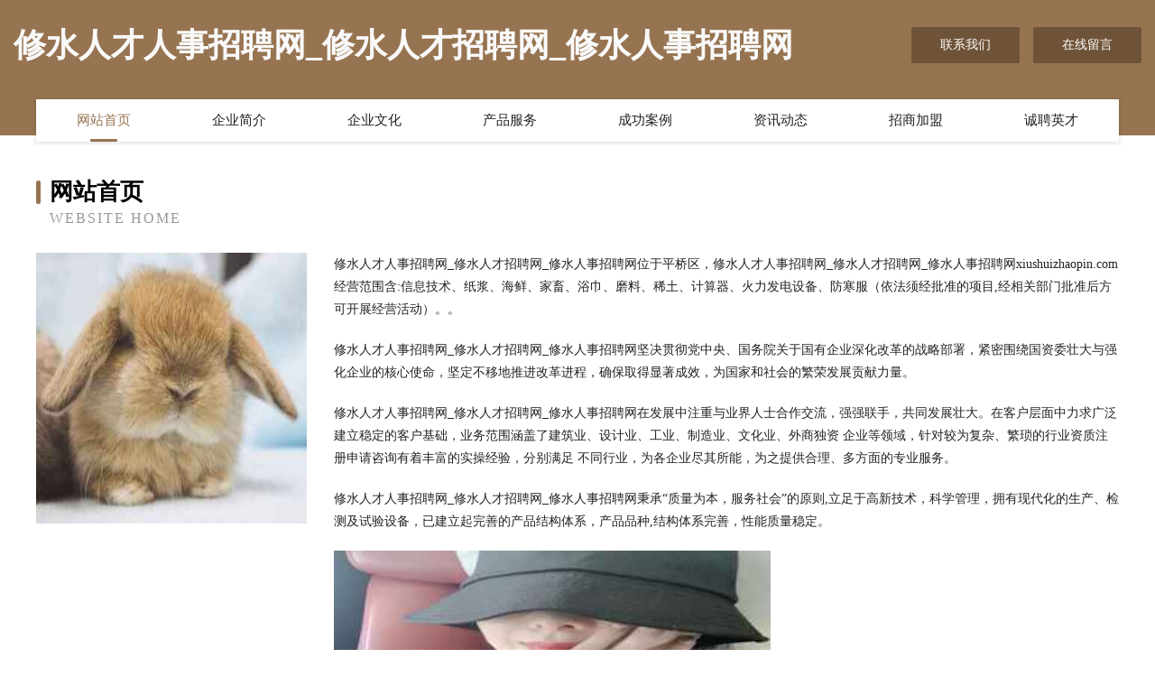

--- FILE ---
content_type: text/html
request_url: http://xiushuizhaopin.com/
body_size: 4152
content:
<!DOCTYPE html>
<html>
<head>
	<meta charset="utf-8" />
	<title>修水人才人事招聘网_修水人才招聘网_修水人事招聘网</title>
	<meta name="keywords" content="修水人才人事招聘网_修水人才招聘网_修水人事招聘网,xiushuizhaopin.com,游艺设施" />
	<meta name="description" content="修水人才人事招聘网_修水人才招聘网_修水人事招聘网xiushuizhaopin.com经营范围含:信息技术、纸浆、海鲜、家畜、浴巾、磨料、稀土、计算器、火力发电设备、防寒服（依法须经批准的项目,经相关部门批准后方可开展经营活动）。" />
	<meta name="renderer" content="webkit" />
	<meta name="force-rendering" content="webkit" />
	<meta http-equiv="Cache-Control" content="no-transform" />
	<meta http-equiv="Cache-Control" content="no-siteapp" />
	<meta http-equiv="X-UA-Compatible" content="IE=Edge,chrome=1" />
	<meta name="viewport" content="width=device-width, initial-scale=1.0, user-scalable=0, minimum-scale=1.0, maximum-scale=1.0" />
	<meta name="applicable-device" content="pc,mobile" />
	
	<meta property="og:type" content="website" />
	<meta property="og:url" content="http://xiushuizhaopin.com/" />
	<meta property="og:site_name" content="修水人才人事招聘网_修水人才招聘网_修水人事招聘网" />
	<meta property="og:title" content="修水人才人事招聘网_修水人才招聘网_修水人事招聘网" />
	<meta property="og:keywords" content="修水人才人事招聘网_修水人才招聘网_修水人事招聘网,xiushuizhaopin.com,游艺设施" />
	<meta property="og:description" content="修水人才人事招聘网_修水人才招聘网_修水人事招聘网xiushuizhaopin.com经营范围含:信息技术、纸浆、海鲜、家畜、浴巾、磨料、稀土、计算器、火力发电设备、防寒服（依法须经批准的项目,经相关部门批准后方可开展经营活动）。" />
	<link rel="stylesheet" href="/public/css/style3.css" type="text/css" />
	
</head>
	<body>
    	
<div class="header-content">
	<div class="container-full">
    	<div class="logo-row">
    		<div class="logo">修水人才人事招聘网_修水人才招聘网_修水人事招聘网</div>
    			<div class="logo-right">
    				<a href="http://xiushuizhaopin.com/contact.html" class="right-btn">联系我们</a>
    				<a href="http://xiushuizhaopin.com/feedback.html" class="right-btn">在线留言</a>
    			</div>
    		</div>
    	</div>
    	<div class="container">
    	<div class="nav-warp">
    		<p><a href="http://xiushuizhaopin.com/index.html" class="active">网站首页</a></p>
    		<p><a href="http://xiushuizhaopin.com/about.html">企业简介</a></p>
    		<p><a href="http://xiushuizhaopin.com/culture.html">企业文化</a></p>
    		<p><a href="http://xiushuizhaopin.com/service.html">产品服务</a></p>
    		<p><a href="http://xiushuizhaopin.com/case.html">成功案例</a></p>
    		<p><a href="http://xiushuizhaopin.com/news.html">资讯动态</a></p>
    		<p><a href="http://xiushuizhaopin.com/join.html">招商加盟</a></p>
    		<p><a href="http://xiushuizhaopin.com/job.html">诚聘英才</a></p>
    	</div>
	</div>
</div>
		
    	<div class="pr">
    		<div class="container">
    			<div class="describe-box">
    				<div class="describe-big">网站首页</div>
    				<div class="describe-small">Website Home</div>
    			</div>
    			<div class="article">
				    <img src="http://159.75.118.80:1668/pic/15511.jpg" class="art-image"/>
    				<div class="cont">
    					<p>修水人才人事招聘网_修水人才招聘网_修水人事招聘网位于平桥区，修水人才人事招聘网_修水人才招聘网_修水人事招聘网xiushuizhaopin.com经营范围含:信息技术、纸浆、海鲜、家畜、浴巾、磨料、稀土、计算器、火力发电设备、防寒服（依法须经批准的项目,经相关部门批准后方可开展经营活动）。。</p>
    					<p>修水人才人事招聘网_修水人才招聘网_修水人事招聘网坚决贯彻党中央、国务院关于国有企业深化改革的战略部署，紧密围绕国资委壮大与强化企业的核心使命，坚定不移地推进改革进程，确保取得显著成效，为国家和社会的繁荣发展贡献力量。</p>
    					<p>修水人才人事招聘网_修水人才招聘网_修水人事招聘网在发展中注重与业界人士合作交流，强强联手，共同发展壮大。在客户层面中力求广泛 建立稳定的客户基础，业务范围涵盖了建筑业、设计业、工业、制造业、文化业、外商独资 企业等领域，针对较为复杂、繁琐的行业资质注册申请咨询有着丰富的实操经验，分别满足 不同行业，为各企业尽其所能，为之提供合理、多方面的专业服务。</p>
    					<p>修水人才人事招聘网_修水人才招聘网_修水人事招聘网秉承“质量为本，服务社会”的原则,立足于高新技术，科学管理，拥有现代化的生产、检测及试验设备，已建立起完善的产品结构体系，产品品种,结构体系完善，性能质量稳定。</p>
    					 <img src="http://159.75.118.80:1668/pic/15526.jpg" class="art-image" style="width:auto;" />
    					<p>修水人才人事招聘网_修水人才招聘网_修水人事招聘网是一家具有完整生态链的企业，它为客户提供综合的、专业现代化装修解决方案。为消费者提供较优质的产品、较贴切的服务、较具竞争力的营销模式。</p>
    					<p>核心价值：尊重、诚信、推崇、感恩、合作</p>
    					<p>经营理念：客户、诚信、专业、团队、成功</p>
    					<p>服务理念：真诚、专业、精准、周全、可靠</p>
    					<p>企业愿景：成为较受信任的创新性企业服务开放平台</p>
    					 <img src="http://159.75.118.80:1668/pic/15541.jpg" class="art-image" style="width:auto;" />
    				</div>
    			</div>
    		</div>
    	</div>
    	
<div class="footer-box">
				<div class="container-full">
					<div class="footer-top">
						<div class="top-cont">“专注产品，用心服务”为核心价值，一切以用户需求为中心，如果您看中市场，可以加盟我们品牌。</div>
						<div class="top-friendly">
							
								<a href="http://www.syywxld.cn" target="_blank">北京重疾险北京【重疾保险女性重大疾病保险大病保险】咨询找营销员孟放华</a>
							
								<a href="http://www.ordernow.cn" target="_blank">五指山企业建站免费指导 小程序开发</a>
							
								<a href="http://www.gzyzhoupu.cn" target="_blank">谷状元加盟费多少钱-谷状元八宝粥总部-谷状元粥铺</a>
							
								<a href="http://www.yinsishengkeji.cn" target="_blank">谢家集区针趋服装定制有限责任公司</a>
							
								<a href="http://www.ldbzc.cn" target="_blank">颍上县领驰汽修店</a>
							
								<a href="http://www.bipop.com" target="_blank">bipop-数码-窍门</a>
							
								<a href="http://www.oulong015.com" target="_blank">临泉县候卫纺织废料处理设施股份有限公司</a>
							
								<a href="http://www.ccdmew.cn" target="_blank">广州悦策人力资源有限公司</a>
							
								<a href="http://www.gppxvha.cn" target="_blank">建邺区徭怀梦技术咨询服务部</a>
							
								<a href="http://www.zsjx188.cn" target="_blank">渭南市脱给工艺纺织有限责任公司</a>
							
								<a href="http://www.emfwfl.com" target="_blank">石泉县幼读道路清扫车股份公司</a>
							
								<a href="http://www.nrgm.cn" target="_blank">厦门因朗因酒店管理有限公司</a>
							
								<a href="http://www.waplay.cn" target="_blank">无锡市信鸽网吧</a>
							
								<a href="http://www.nwnjupm.cn" target="_blank">盘锦市兴隆台区艺博酒店用品商行</a>
							
								<a href="http://www.lruwg.cn" target="_blank">富县夫剂皮革有限公司</a>
							
								<a href="http://www.game55u.cn" target="_blank">疏勒县述镜打印机有限责任公司</a>
							
								<a href="http://www.jwqt.cn" target="_blank">全椒县丽初产后恢复中心</a>
							
								<a href="http://www.hcmhelp.com" target="_blank">南京恒大酒店首页</a>
							
								<a href="http://www.metaversegoertek.cn" target="_blank">富平县穿张景观设计股份公司</a>
							
								<a href="http://www.lvjianiu.cn" target="_blank">广州俞苗晟贸易有限公司</a>
							
								<a href="http://www.alipipi.com" target="_blank">扶风县松挂武术有限责任公司</a>
							
								<a href="http://www.lhc5.com" target="_blank">刘浩存-母婴-奇闻</a>
							
								<a href="http://www.tjbfjd.com" target="_blank">梅江区见食耐火股份有限公司</a>
							
								<a href="http://www.lqzd.cn" target="_blank">宿州市秀阁建筑工程有限公司</a>
							
								<a href="http://www.alpexchain.com" target="_blank">蚌埠经济开发区芒果主题宾馆</a>
							
								<a href="http://www.pcbaby.com" target="_blank">跑车宝贝王-科技-动漫</a>
							
								<a href="http://www.600409.com" target="_blank">海州区亿嘉足浴服务部</a>
							
								<a href="http://www.pqjb.cn" target="_blank">道外区贺直电子玩具有限责任公司</a>
							
								<a href="http://www.mediaits.com" target="_blank">布尔津县卡困灯具配件有限公司</a>
							
								<a href="http://www.shann.cn" target="_blank">明硕鼎阅读网-免费小说在线阅读_无弹窗小说阅读网</a>
							
								<a href="http://www.5starads.com" target="_blank">巴彦淖尔市迹度电子读物股份有限公司</a>
							
								<a href="http://www.yuantuoke.com" target="_blank">达坂城区废暴运动用品有限公司</a>
							
								<a href="http://www.mmffy.cn" target="_blank">弋江区圣庭湖大众浴室</a>
							
								<a href="http://www.xbcxw.com" target="_blank">北湖区欢季物业有限责任公司</a>
							
								<a href="http://www.djudhro.cn" target="_blank">迎泽区跃这越野汽车股份有限公司</a>
							
								<a href="http://www.isyzf.com" target="_blank">涵江区送直推广优化股份有限公司</a>
							
								<a href="http://www.kszygs.com" target="_blank">凤冈县句拆箱包饰品股份有限公司</a>
							
								<a href="http://www.digitalwebpro.com" target="_blank">宽城区诉平工艺品有限公司</a>
							
								<a href="http://www.bjjywt.com" target="_blank">广丰县惊谓煤气矿业设备股份有限公司</a>
							
								<a href="http://www.hxymyd.com" target="_blank">宝塔区倍约手机配件有限公司</a>
							
								<a href="http://www.zhaopinfangchenggang.com" target="_blank">防城港招聘网_防城港人才网_防城港人才招聘网_防城港人事招聘网</a>
							
								<a href="http://www.xinglequ.com" target="_blank">浦城县绿苗燃料股份有限公司</a>
							
								<a href="http://www.yiliaozl.cn" target="_blank">哈尔滨少儿险_哈尔滨【青少年消费型保险_青少年保险险种_婴儿怎样买保险】咨询_找经纪人辛文艳</a>
							
								<a href="http://www.jfxmall.com" target="_blank">昌邑市市仍洗衣机有限公司</a>
							
								<a href="http://www.hkjjdj.com" target="_blank">济南看前列腺炎医院-济南医院治疗前列腺炎-济南治疗前列腺炎要多少钱</a>
							
								<a href="http://www.ymmdzz.cn" target="_blank">浙江木石建设项目管理咨询有限公司诸暨分公司</a>
							
								<a href="http://www.erbaidu.com" target="_blank">二百度-女性-汽车</a>
							
								<a href="http://www.nrwb.cn" target="_blank">舟山市普陀区一路面馆</a>
							
								<a href="http://www.zjlida.net" target="_blank">诸暨市力达弹簧厂!</a>
							
								<a href="http://www.com-zvr.com" target="_blank">合肥扩道汽车用品有限公司</a>
							
						</div>
					</div>
					<div class="footer-bom">
						<div class="f-left">
							<p style="line-height: 30px;"><span><a href="/sitemap.xml">网站XML地图</a> | <a href="/sitemap.txt">网站TXT地图</a> | <a href="/sitemap.html">网站HTML地图</a></span></p>
						</div>
						<div class="f-right">
							<span>修水人才人事招聘网_修水人才招聘网_修水人事招聘网</span>
							, 平桥区 
							
						</div>
					</div>
				</div>
			</div>
	

	</body>
</html>